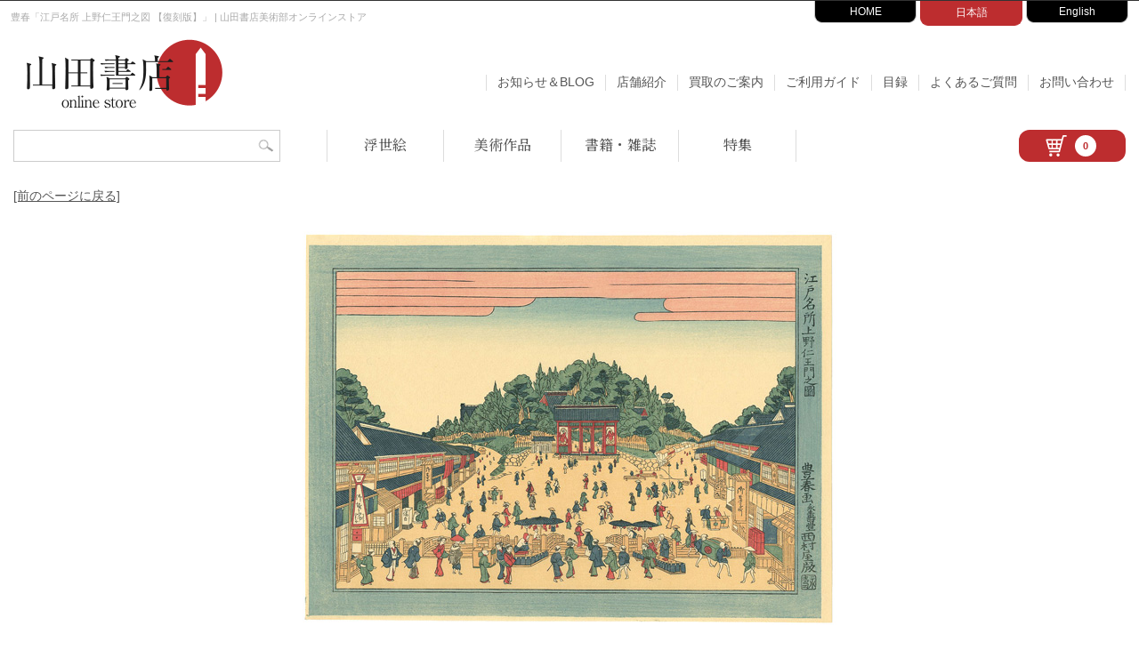

--- FILE ---
content_type: text/css
request_url: https://www.yamada-shoten.com/onlinestore/css/list.css?20260119182604
body_size: 4499
content:
@charset "UTF-8";

@media only screen and (max-width: 480px) {




/*======================================

	top-newarrival 
	
========================================*/

#newarrival{
	width:100%;
	padding:0 0 0 0;
	margin:30px auto 60px auto;
	clear:both;
	text-align: center;
}

/*======================================

	h3-top 
	
========================================*/

h3.h3-top{
	text-align: center;
	font-family: 'Noto Serif JP', serif;
	font-weight: 500;
	font-size:18px;
	line-height: 1;
	border-bottom:0px solid #ccc;
	padding: 0 0 0px 0;
	margin: 0px auto 30px auto;
	display: flex;
	align-items: center;
	width: 85%;
}

.h3-top:before,
.h3-top:after {
    content: "";
    height: 1px;
    flex-grow: 1;
    background-color: #bd2d2f;
}

.h3-top:before {
    margin-right: 1rem;
}

.h3-top:after {
    margin-left: 1rem;
}

h3.h3-top a{
	text-decoration: none;
}


/*======================================

	more 
	
========================================*/


a.top-to-list{
	display: inline-block;
	width:80%;
	font-size:14px;
	color: #000;
	background: #fff;
	border: 1px solid #bd2d2f;
	padding:6px 0px 6px 0px;
	margin: auto;
	text-decoration: none;
}

a.top-to-list:hover{
	color:#fff;
	background: #bd2d2f;
}

/*======================================

	thum-box
	
========================================*/

.gallery-cell-wrapper{
	width:100%;
	padding:0 0 0 0;
	margin:0px 0 0 0;
	display: flex;
	justify-content: center;
	flex-wrap: wrap;
}

.gallery-cell{
	width:22.5%;
	overflow:hidden;
	margin:0 1% 15px 1%;
}

.thum-img {
	width:100%;
	height:auto;
	margin:0 0 4px 0;
	padding:0 0 0 0;
	overflow:hidden;
}
.thum-img img{
	width: 100%;
	height: auto;
}


.thum-title{
	width:100%;
	margin:0 0 0 0;
	padding:0 0 0 0;
	font-size:13px;
	line-height: 1.5;
	text-align:left;
}

.thum-title a{
	text-decoration: none;
}

.thum-clear7{
	display:none;
	width:100%;
	height:8px;
	overflow: hidden;
}
.thum-clear4{
	display:none;
}




/*======================================

	top-section 
	
========================================*/
.ukiyoe-top-genre{
	width:100%;
	text-align: center;
	margin: 0 auto 45px auto;
}

.ukiyoe-top-eshi{
	width:100%;
	text-align: center;
	margin: 0px auto 45px auto;
}

.ukiyoe-all-eshi{
	width:100%;
	text-align: left;
	margin: 0 0 40px 0;
}

.art-top-genre-wrapper{
	width:100%;
	text-align: center;
	margin: 60px auto 45px auto;
}

.book-top-genre{
	width:100%;
	text-align: left;
	margin: 60px auto 0px auto;
}



/*======================================

	top-artist 
	
========================================*/
.top-artist-wrapper{
	width:100%;
	padding:0 0 0 0;
	margin:0px 0 0 0;
	display: flex;
	justify-content: center;
	flex-wrap: wrap;
}

.top-artist-box{
	width: 28%;
	margin: 0 1% 30px 1%;
}
.top-artist-box a{
	text-decoration: none;
	font-size: 14px;
}


/*======================================

	top-genre 
	
========================================*/
.top-genre-wrapper{
	width:100%;
	padding:0 0 0 0;
	margin:0px 0 0 0;
	display: flex;
	justify-content: center;
	flex-wrap: wrap;
}

.top-genre-box{
	width: 28%;
	margin: 0 1% 30px 1%;
}
.top-genre-box a{
	text-decoration: none;
	font-size: 14px;
}



/*======================================

	genre-list 
	
========================================*/

ul.genre-list{
	width:100%;
	list-style: none;
	text-align: left;
	padding: 0 9px 0 9px;
}

ul.genre-list li{
	display: inline-block;
	padding: 0;
	margin: 0 12px 12px 0;
	font-size: 15px;
	
}

h4.genre-list-h4 {
	padding:0px 0px 12px 4px;
	margin:0px 0 21px 0;
	line-height: 18px;
	font-family: 'Noto Serif JP', serif;
	font-size:21px;
	font-weight: 500;
	color:#555555;
	border-bottom:1px solid #ccc;
}



ul.art-top-genre{
	width:100%;
	padding:0 0 0 0;
	margin:0px 0 30px 0;
	list-style: none;
	display: flex;
	justify-content: space-around;
	flex-wrap: wrap;
}

ul.art-top-genre li{
	width:32%;
}
ul.art-top-genre li a{
	display: block;
	font-size:13px;
	width:100%;
	height: 45px;
	margin: 0 0 10px 0;
	padding: 0px 6px 0 6px;
	border:1px solid #bd2d2f;
	text-decoration: none;
	position: relative;
}

ul.art-top-genre li a:hover{
	background: #bd2d2f;
	color:#fff;
}

ul.art-top-genre li a span{
	width:100%;
	position:absolute;
	top: 50%;
	left: 50%;
	transform: translate(-50%,-50%);
}



/*======================================

	book-top-genre 
	
========================================*/
.book-top-genre-wrapper{
	width:100%;
	padding:0 0 0 0;
	margin:0px 0 0 0;
	display: flex;
	justify-content: center;
	flex-wrap: wrap;
}

.book-top-genre-box{
	width: 90%;
	margin: 0 0 18px 0;
}

.book-top-genre-box h3{
	font-size:18px;
	line-height: 1.5;
	font-family: 'Noto Serif JP', serif;
	font-weight: 500;
	margin: 0px 0 18px 0;
	padding: 0 0 6px 6px;
	border-bottom: 1px solid #ccc;
}

.book-top-genre-box ul{
	font-size:15px;
	list-style: none;
	padding: 0 0 0 0;
	margin: 0 0 0 0;
}

.book-top-genre-box li{
	font-size:15px;
	line-height: 1.5;
	list-style: none;
	padding: 0 0 0 6px;
	margin: 0 6px 12px 6px;
	display: inline-block;
}
.book-top-genre-box li a{
	color:#555;
	display: block;
	text-decoration: none;
}
.book-top-genre-box li a:hover{
	color:#bd2d2f;
}

.book-top-genre-box li a:before,.left-menu-list li span.now:before{
	content: "・";
	color:#bd2d2f;
	display: inline-block;
	margin: 0 0px 0 0;
}






/*======================================

	page number 
	
========================================*/

.page-menu-box {
	width:100%;
	color:#555;
	padding:0px 0px 0px 0px;
	margin:5px 0 0 0;
	clear:both;
	border: 0px solid #ccc;
	background: transparent url(../i/page_menu_bg.png) repeat;
	}

.page-menu-box-all {
	font-color:#555;
	padding:6px 0px 0 0px;
	margin:0 0 0 0;
	font-size:12px;
	width:100%;
	text-align: center;
	float:none
	}

.page-menu-box-num {
	font-color:#555;
	padding:0px 0px 6px 0px;
	margin:0 0 0 0;
	font-size:12px;
	width:100%;
	text-align: center;
	float:none;
	}

.page-menu{
padding:4px 0px 0px 0px;
background-color: transparent;
border-top:0px solid #aaaaaa;
border-left:0px solid #aaaaaa;
border-right:0px solid #aaaaaa;
border-bottom:0px solid #aaaaaa;
margin: auto;
text-align: center;
}

.page-menu ul{
background-color: transparent;
padding: 0 0 0 0 ;
margin: -25px 0px 0 0px ;
font-size:12px;
line-height:18px;
width:100%;
list-style: none;
display: flex;
justify-content: space-between;
align-items: center;
}

.page-menu li{
display:block;
list-style:none ;
background: transparent; 
padding: 0 0 0 0 ;
margin: 0 0px 0 0px ;
font-size:16px;
line-height:16px;
}

.page-menu li.anchor-num{
display:none;
}
.page-menu li.anchor-prev{
margin: 3px 0 0px 10px;
padding: 2px 8px 3px 8px;
background: #666;
color:#fff;
}
.page-menu li.anchor-next{

margin: 3px 10px 0px 0;
padding: 2px 8px 3px 8px;
background: #666;
color:#fff;
}

.page-menu li a{
color : #fff ;
text-decoration: none;
}
.page-menu li.anchor-next a,#page-menu li.anchor-prev a,{
color:#fff;
}
.page-menu li a:hover{
color : #bd2d2f ;
}



/*======================================

	function
	
========================================*/


#function {
	width:100%;
	color:#999;
	padding:0px 0px 0px 0px;
	margin:10px 0 0 0;
	font-size:12px;
	border-top:solid 0px #ddd;
	border-bottom:solid 0px #ddd;
	border-left:solid 0px #ddd;
	border-right:solid 0px #ddd;
	clear:both;
	background: #fff;
	}
	
	
#sort {
	color:#555555;
	padding:0px 0px 0px 0px;
	margin:0 0 6px 0;
	font-size:12px;
	width:100%;
	text-align: center;
	}
#sort-left {
	float:none;
	margin:0 0 0 0;
	}
#sort-right {
	float:none;
	}
#sort a{
	color:#555555;
}
#sort a:hover{
	color:#bd2d2f;
}


#refine {
	width:100%;
	color:#999;
	padding:0px 0px 0px 0px;
	margin:12px 0 0px 0;
	font-size:12px;
	text-align: right;
	display: none;
	}
	

#function-footer {
	width:100%;
	color:#555555;
	padding:0px 0px 0px 0px;
	margin:0 0 0 0;
	font-size:12px;
	clear:both;
	height:1px;
	overflow: hidden;
	}
		





/*======================================

book_list 
	
========================================*/
#book-list{
	border-top:1px solid #cccccc;
	padding:0 0 0 0;
	margin:16px 0 30px 0;
	clear:both;
}

#book-list-detail{
	border-top:0px solid #cccccc;
	padding:0 0 0 0;
	margin:24px 0 30px 0;
}

#detail-left-menu{
	border-top:0px solid #cccccc;
	padding:24px 0 0 0;
	margin:0 0 0 0;
}

.book-list-box{
	border-bottom:1px solid #cccccc;
	padding:9px 0 0 0;
	margin:0 0 0 0;
}

.book-list-box-left{ 
	float:none;
	padding:0px 0px 0px 0px;
	margin:10px auto 20px auto;
	width:100%;
	text-align: center;
}

.book-list-box-center{ 
	float:none;
	padding:0px 12px 0px 12px;
	margin:10px 20px 20px 0px;
	width:100%;
}

.book-list-box-right{
	float:none;
	padding:0px 0px 10px 0px;
	margin:10px 0 0 0;
	width:100%;
	height:auto;
	text-align: center;
}
.book-list-box-right img{
	width:auto;
	}

.book-list-box-photo{ 
	padding:0px 0px 0px 0px;
	margin:0 0 0 0;
}

.book-list-box-cart{ 
	padding:0px 0px 0px 0px;
	margin:0 0 0px 0;
}
.book-list-box-cart a{ 
	display: block;
	padding:9px 0px 9px 0px;
	margin:0 auto 20px auto;
	background: #fff;
	color:#555;
	border:1px solid #ccc;
	font-size: 14px;
	line-height: 13px;
	font-weight: bold;
	text-decoration: none;
	width:180px;
	height: auto;
}



.book-list-box-footer{ 
	clear:both;
	height:1px;
	overflow:hidden;
	font-size:1px;
	margin:0 0 0 0;
	padding:0 0 0 0;
}


.book_photo_detail{
	padding:0px 0px 0px 0px;
	margin:30px 0 30px 0;
}



.icon{ 
	height:13px;
	margin:0 0 0 0;
	padding:0 0 0 ;
	display: inline;
}

.book-list-box h3.item-title{ 
	width: 100%;
	font-size:16px;
	color:#555555;
	line-height: 24px;
	padding:0px 0px 0px 0px;
	margin:6px 0 8px 0;
}

.book-list-box h3.item-title a{ 
	text-decoration: none;
}

.book-list-box h3.item-title-recommend{ 
	font-size:16px;
	color:#555555;
	line-height: 24px;
	padding:0px 0px 0px 0px;
	margin:2px 0 8px 0;
	background: transparent url(http://www.yamada-shobo.com/onlinestore/i/list_title_recommend.png) no-repeat 0 0px;
}


.book-list-box p{ 
	font-size:15px;
	color:#555555;
	line-height: 30px;
	padding:0px 0px 0px 0px;
	margin:0px 0 0px 0;
}

.book-list-box p strong{ 
	font-size:15px;
	color:#555555;
	line-height: 30px;
	font-weight: normal;
	padding:0px 0px 0px 0px;
	margin:0px 0 0px 0;
}


/*======================================

	feature-head 
	
========================================*/

#feature-head {
	padding:0 0 0 0;
	margin:0px 0 20px 0;
	border-top: 0px solid #f90;
	background: #fff;
}

h2.feature-head {
	padding:12px 0px 9px 4px;
	margin:0px 0 21px 0;
	font-family: 'Noto Serif JP', serif;
	font-size:18px;
	line-height: 1.5;
	font-weight: 500;
	color:#555555;
	border-bottom:1px solid #ccc;
	text-align: center;
}	


h3.feature-head {
	padding:12px 0px 9px 4px;
	margin:0px 0 21px 0;
	font-family: 'Noto Serif JP', serif;
	font-size:18px;
	line-height: 1.5;
	font-weight: 500;
	color:#555555;
	border-bottom:1px solid #ccc;
	text-align: center;
}


#feature-head p {
	padding:8px 0px 0px 0px;
	margin:0px 0 0px 0;
	font-size:14px;
	color:#555555;
	line-height: 1.8;
}

#feature-head-left {
	width:100%;
	padding:0 0 0 0;
	margin:0px 0px 0 0;
	border-top: 0px solid #f90;
	background: #fff;
	float:none;
	text-align: center;
}

#feature-head-right {
	width:100%;
	padding:0 0 0 0;
	margin:0px 0 0 0;
	border-top: 0px solid #f90;
	background: #fff;
	float:none;
}

#feature-head-footer {
	width:100%;
	padding:0 0 0 0;
	margin:0px 0 0 0;
	clear:both;
	height:2px;
	overflow: hidden;
}


.to-feature {
	width:100%;
	text-align: center;
	padding:0px 0px 0px 0px;
	margin:8px 0 0px 0;
	background: #fff;
}



/*======================================

	artist-head 
	
========================================*/

#artist-head {
	padding:0 0 0 0;
	margin:0px 0 20px 0;
	border-top: 0px solid #f90;
	background: #fff;
}

h2.artist-head {
	padding:12px 0px 12px 4px;
	margin:0px 0 21px 0;
	line-height: 20px;
	font-family: 'Noto Serif JP', serif;
	font-size:20px;
	font-weight: 500;
	color:#555555;
	text-align: center;
	border-bottom:1px solid #ccc;
}

h2.artist-head span{
	font-weight: normal;
}

#artist-head p {
	padding:8px 0px 0px 0px;
	margin:0px 0 0px 0;
	font-size:12px;
	color:#555555;
	line-height: 18px;
}

#artist-head-left {
	width:100%;
	padding:0 0 0 0;
	margin:0px 0px 0 0;
	border-top: 0px solid #f90;
	background: #fff;
	float:none;
	text-align: center;
}
#artist-head-left img {
	width:160px;
	height:160px;
}

#artist-head-right {
	width:100%;
	padding:0 0 0 0;
	margin:0px 0 0 0;
	border-top: 0px solid #f90;
	background: #fff;
	float:none;
}

#artist-head-footer {
	width:100%;
	padding:0 0 0 0;
	margin:0px 0 0 0;
	clear:both;
	height:2px;
	overflow: hidden;
}





.banner-to-koukei{
	width: 100%;
	height: auto;
	text-align: center;
}

.banner-to-koukei img{
	width: 100%;
	height: auto;
	margin: 0 auto;
}





}/*//end  max-width: 480px ///////////////////////*/









@media only screen and (min-width: 481px) {






/*======================================

	top-newarrival 
	
========================================*/

#newarrival{
	width:100%;
	padding:0 0 0 0;
	margin:30px auto 60px auto;
	clear:both;
	text-align: center;
}

/*======================================

	h3-top 
	
========================================*/

h3.h3-top{
	text-align: center;
	font-family: 'Noto Serif JP', serif;
	font-weight: 500;
	font-size:24px;
	line-height: 1;
	border-bottom:0px solid #ccc;
	padding: 0 0 15px 0;
	margin: 0px auto 33px auto;
	display: flex;
	align-items: center;
	width: 450px;
}

.h3-top:before,
.h3-top:after {
    content: "";
    height: 1px;
    flex-grow: 1;
    background-color: #bd2d2f;
}

.h3-top:before {
    margin-right: 1rem;
}

.h3-top:after {
    margin-left: 1rem;
}

h3.h3-top a{
	text-decoration: none;
}


/*======================================

	thum-box
	
========================================*/

.gallery-cell-wrapper{
	width:100%;
	padding:0 0 0 0;
	margin:0px 0 0 0;
	display: flex;
	justify-content: space-between;
	flex-wrap: wrap;
}

.gallery-cell{
	width:120px;
	overflow:hidden;
	margin:0 0px 15px 25px;
	background: #fff;
	text-align: center;
}

.gallery-cell-1,.gallery-cell-8,.gallery-cell-15,.gallery-cell-22{
	margin:0 0px 15px 0px;
	background: #fff;
	text-align: center;
}

.thum-img {
	width:100%;
	height:auto;
	margin:0 0 4px 0;
	padding:0 0 0 0;
	overflow:hidden;
}
.thum-img img{
	width: 100%;
	height: auto;
}


.thum-title{
	width:100%;
	margin:0 0 0 0;
	padding:0 0 0 0;
	font-size:14px;
	line-height: 21px;
	text-align:left;
}

.thum-title a{
	text-decoration: none;
}

.thum-clear7{
	clear: both;
	width:100%;
	height:8px;
	overflow: hidden;
}
.thum-clear4{
	display:none;
}



/*======================================

	top-section 
	
========================================*/
.ukiyoe-top-genre{
	width:100%;
	text-align: center;
	margin: 0 auto 45px auto;
}

.ukiyoe-top-eshi{
	width:1080px;
	text-align: center;
	margin: 90px auto 90px auto;
}

.ukiyoe-all-eshi{
	width:100%;
	text-align: left;
	margin: 0 0 40px 0;
}

.art-top-genre-wrapper{
	width:1080px;
	text-align: center;
	margin: 0 auto 45px auto;
}

.book-top-genre{
	width:1080px;
	text-align: left;
	margin: 90px auto 0px auto;
}


/*======================================

	top-artist 
	
========================================*/
.top-artist-wrapper{
	width:100%;
	padding:0 0 0 0;
	margin:0px 0 0 0;
	display: flex;
	justify-content: center;
	flex-wrap: wrap;
}

.top-artist-box{
	width: 150px;
	margin: 0 15px 30px 15px;
}
.top-artist-box a{
	text-decoration: none;
	font-size: 15px;
}


/*======================================

	top-genre 
	
========================================*/
.top-genre-wrapper{
	width:100%;
	padding:0 0 0 0;
	margin:0px 0 0 0;
	display: flex;
	justify-content: center;
	flex-wrap: wrap;
}

.top-genre-box{
	width: 165px;
	margin: 0 4px 30px 4px;
}
.top-genre-box a{
	text-decoration: none;
	font-size: 15px;
}




/*======================================

	genre-list 
	
========================================*/

ul.genre-list{
	width:100%;
	list-style: none;
	text-align: left;
	padding: 0;
}

ul.genre-list li{
	display: inline-block;
	padding: 0;
	margin: 0 12px 12px 0;
	font-size: 15px;
	
}

h4.genre-list-h4 {
	padding:12px 0px 15px 4px;
	margin:0px 0 21px 0;
	line-height: 20px;
	font-family: 'Noto Serif JP', serif;
	font-size:21px;
	font-weight: 500;
	color:#555555;
	border-bottom:1px solid #ccc;
}


/*======================================

	art-top-genre 
	
========================================*/

ul.art-top-genre{
	width:100%;
	padding:0 0 0 0;
	margin:0px 0 30px 0;
	list-style: none;
	display: flex;
	justify-content: space-around;
	flex-wrap: wrap;
}

ul.art-top-genre li{
	width:170px;
}
ul.art-top-genre li a{
	display: block;
	font-size:16px;
	width:100%;
	height: 60px;
	margin: 0 0 10px 0;
	padding: 0px 6px 0 6px;
	border:1px solid #bd2d2f;
	text-decoration: none;
	position: relative;
}

ul.art-top-genre li a:hover{
	background: #bd2d2f;
	color:#fff;
}

ul.art-top-genre li a span{
	width:100%;
	position:absolute;
	top: 50%;
	left: 50%;
	transform: translate(-50%,-50%);
}


/*======================================

	book-top-genre 
	
========================================*/
.book-top-genre-wrapper{
	width:100%;
	padding:0 0 0 0;
	margin:0px 0 0 0;
	display: flex;
	justify-content: center;
	flex-wrap: wrap;
}

.book-top-genre-box{
	width: 240px;
	margin: 0 15px 15px 15px;
}

.book-top-genre-box h3{
	font-size:18px;
	line-height: 1.5;
	font-family: 'Noto Serif JP', serif;
	font-weight: 500;
	margin: 0px 0 18px 0;
	padding: 0 0 6px 6px;
	border-bottom: 1px solid #ccc;
}

.book-top-genre-box ul{
	font-size:15px;
	list-style: none;
	padding: 0 0 0 0;
	margin: 0 0 0 0;
}

.book-top-genre-box li{
	font-size:15px;
	line-height: 1.5;
	list-style: none;
	padding: 0 0 0 6px;
	margin: 0 0 9px 0;
	color:#bd2d2f;
}
.book-top-genre-box li a{
	color:#555;
	display: block;
	text-decoration: none;
}
.book-top-genre-box li a:hover{
	color:#bd2d2f;
}

.book-top-genre-box li a:before,.left-menu-list li span.now:before{
	content: "・";
	color:#bd2d2f;
	display: inline-block;
	margin: 0 0px 0 0;
}


/*======================================

	page number 
	
========================================*/

.page-menu-box {
	width:100%;
	height:50px;
	color:#555;
	padding:0px 0px 0px 0px;
	margin:0px 0 0 0;
	border: 0px solid #ccc;
	background: transparent url(../i/page_menu_bg.png) repeat;
	display: flex;
	justify-content: space-between;
	}

.page-menu-box-all {
	font-color:#555;
	padding:12px 0px 0 15px;
	margin:0 0 0 0;
	font-size:15px;
	width:40%;
	text-align: left;
	}

.page-menu-box-num {
	font-color:#555;
	padding:0px 0px 0px 0px;
	margin:0 0 0 0;
	font-size:15px;
	width:60%;
	text-align: right;
	}

.page-menu{
	padding:15px 10px 0px 0px;
background-color: transparent;
border-top:0px solid #aaaaaa;
border-left:0px solid #aaaaaa;
border-right:0px solid #aaaaaa;
border-bottom:0px solid #aaaaaa;
margin: auto;
text-align: right;
}

.page-menu ul{
background-color: transparent;
padding: auto ;
margin: auto;
padding: 0 0 0 0 ;
margin: 0 0px 0 0px ;
font-size:14px;
line-height:18px;
display: flex;
justify-content: flex-end;
gap:4px;
}

.page-menu li{
display:inline;
list-style:none ;
background: transparent; 
padding: 0 0 0 0 ;
margin: 0 0px 0 0px ;
font-size:15px;
line-height:18px;
}

.page-menu li a{
color : #555 ;
}
.page-menu li a:hover{
color : #bd2d2f ;
}



/*======================================

	function
	
========================================*/


#function {
	width:100%;
	color:#999;
	padding:0px 0px 0px 0px;
	margin:20px 0 0 0;
	font-size:14x;
	border-top:solid 0px #ddd;
	border-bottom:solid 0px #ddd;
	border-left:solid 0px #ddd;
	border-right:solid 0px #ddd;
	clear:both;
	background: #fff;
	}
	
	
#sort {
	color:#555555;
	padding:0px 0px 0px 0px;
	margin:0 0 6px 0;
	font-size:14px;
	width:660px;
	text-align: left;
	}
#sort-left {
	float:left;
	margin:0 20px 0 0;
	}
#sort-right {
	float:left;
	}

#sort a{
	color:#555555;
}
#sort a:hover{
	color:#bd2d2f;
}


#refine {
	width:100%;
	color:#999;
	padding:0px 0px 0px 0px;
	margin:12px 0 0px 0;
	font-size:12px;
	text-align: right;
	}
	

#function-footer {
	width:100%;
	color:#555555;
	padding:0px 0px 0px 0px;
	margin:0 0 0 0;
	font-size:12px;
	clear:both;
	height:1px;
	overflow: hidden;
	}
		


/*======================================

book_list 
	
========================================*/
#book-list{
	border-top:1px solid #cccccc;
	padding:0 0 0 0;
	margin:36px 0 30px 0;
	clear:both;
}

#book-list-detail{
	border-top:0px solid #cccccc;
	padding:0 0 0 0;
	margin:24px 0 30px 0;
}

#detail-left-menu{
	border-top:0px solid #cccccc;
	padding:24px 0 0 0;
	margin:0 0 0 0;
}

.book-list-box{
	border-bottom:1px solid #cccccc;
	padding:15px 0 0 0;
	margin:0 0 0 0;
}

.book-list-box-left{ 
	float:left;
	padding:0px 0px 0px 0px;
	margin:10px 20px 20px 8px;
	width:200px;
	text-align: center;
}

.book-list-box-center{ 
	float:left;
	padding:0px 0px 0px 0px;
	margin:10px 20px 20px 0px;
	width:400px;
}

.book-list-box-right{
	float:right;
	padding:0px 0px 0px 0px;
	margin:10px 0 0 0;
	width:128px;
	height:200px;
}


.book-list-box-photo{ 
	padding:0px 0px 0px 0px;
	margin:0 0 0 0;
}

.book-list-box-cart{ 
	padding:0px 0px 0px 0px;
	margin:0 0 0 0;
	text-align: center;
}
.book-list-box-cart a{ 
	display: block;
	padding:9px 0px 9px 0px;
	margin:0 0 0 0;
	background: #fff;
	color:#555;
	border:1px solid #ccc;
	font-size: 14px;
	line-height: 13px;
	text-decoration: none;
	width:128px;
}
.book-list-box-cart a:hover{ 
	background: #bd2d2f;
	color:#fff;
}


.book-list-box-footer{ 
	clear:both;
	height:1px;
	overflow:hidden;
	font-size:1px;
	margin:0 0 0 0;
	padding:0 0 0 0;
}


.book_photo_detail{
	padding:0px 0px 0px 0px;
	margin:30px 0 30px 0;
}



.icon{ 
	height:13px;
	margin:0 0 0 0;
	padding:0 0 0 ;
	display: inline;
}

.book-list-box h3.item-title{ 
	font-size:16px;
	color:#555555;
	line-height: 24px;
	padding:0px 0px 0px 0px;
	margin:6px 0 8px 0;
}

.book-list-box h3.item-title-recommend{ 
	font-size:14px;
	color:#555555;
	line-height: 18px;
	padding:0px 0px 0px 0px;
	margin:2px 0 8px 0;
	background: transparent url(http://www.yamada-shobo.com/onlinestore/i/list_title_recommend.png) no-repeat 0 0px;
}

.book-list-box h3.item-title a{
	text-decoration: none;
}

.book-list-box p{ 
	font-size:15px;
	color:#555555;
	line-height: 30px;
	padding:0px 0px 0px 0px;
	margin:0px 0 0px 0;
}

.book-list-box p strong{ 
	font-size:15px;
	color:#555555;
	line-height: 30px;
	font-weight: normal;
	padding:0px 0px 0px 0px;
	margin:0px 0 0px 0;
}


/*======================================

	feature-head 
	
========================================*/

#feature-head {
	padding:0 0 0 0;
	margin:0px 0 20px 0;
	border-top: 0px solid #f90;
	background: #fff;
}

h2.feature-head {
	padding:12px 0px 15px 4px;
	margin:0px 0 21px 0;
	line-height: 20px;
	font-family: 'Noto Serif JP', serif;
	font-size:21px;
	font-weight: 500;
	color:#555555;
	border-bottom:1px solid #ccc;
}

h3.feature-head {
	padding:12px 0px 15px 4px;
	margin:0px 0 21px 0;
	line-height: 20px;
	font-family: 'Noto Serif JP', serif;
	font-size:21px;
	font-weight: 500;
	color:#555555;
	border-bottom:1px solid #ccc;
}

#feature-head p {
	padding:0px 0px 0px 0px;
	margin:0px 0 0px 0;
	font-size:14px;
	color:#555555;
	line-height: 2;
}

#feature-head-left {
	width:300px;
	padding:0 0 0 0;
	margin:0px 0px 0 0;
	border-top: 0px solid #f90;
	background: #fff;
	float:left;
	text-align: left;
}
#feature-head-left figure{
	margin:0px 0px 0 0;
}

#feature-head-right {
	width:450px;
	padding:0 0 0 0;
	margin:0px 0 0 0;
	border-top: 0px solid #f90;
	background: #fff;
	float:right;
}

#feature-head-footer {
	width:660px;
	padding:0 0 0 0;
	margin:0px 0 0 0;
	clear:both;
	height:2px;
	overflow: hidden;
}


.to-feature {
	width:100%;
	text-align: right;
	padding:0px 0px 0px 0px;
	margin:8px 0 0px 0;
	background: #fff;
}



/*======================================

	artist-head 
	
========================================*/

#artist-head {
	padding:0 0 0 0;
	margin:0px 0 20px 0;
	border-top: 0px solid #f90;
	background: #fff;
}

h2.artist-head {
	padding:12px 0px 15px 4px;
	margin:0px 0 21px 0;
	line-height: 20px;
	font-family: 'Noto Serif JP', serif;
	font-size:21px;
	font-weight: 500;
	color:#555555;
	border-bottom:1px solid #ccc;
}

#artist-head p {
	padding:8px 0px 0px 0px;
	margin:0px 0 0px 0;
	font-size:14px;
	color:#555555;
	line-height: 2;
}

#artist-head-left {
	width:160px;
	padding:0 0 0 0;
	margin:0px 0px 0 0;
	border-top: 0px solid #f90;
	background: #fff;
	float:right;
	text-align: left;
}
#artist-head-left img {
	width:160px;
	height:160px;
}

#artist-head-right {
	width:560px;
	padding:0 0 0 0;
	margin:0px 0 0 0;
	border-top: 0px solid #f90;
	background: #fff;
	float:left;
}

#artist-head-footer {
	width:660px;
	padding:0 0 0 0;
	margin:0px 0 0 0;
	clear:both;
	height:2px;
	overflow: hidden;
}





/*======================================

	related 
	
========================================*/

#related {
	padding:8px 8px 0px 8px;
	margin:30px 0 30px 0;
	border-top: 1px solid #f90;
}

#related h3 {
	padding:8px 0px 0px 0px;
	margin:0px 0 0px 0;
	font-size:14px;
	color:#555555;
	font-weight: normal;
}

#related h4 {
	padding:8px 0px 0px 16px;
	margin:0px 0 0px 0;
	font-size:14px;
	color:#555555;
	font-weight: normal;
}

#related ul {
	padding:0px 0px 0px 16px;
	margin:0px 0 0px 0;
	font-size:13px;
	color:#555555;
	list-style: none;
}
#related li {
	padding:0px 0px 0px 0;
	margin:0px 0 0px 0;
	font-size:13px;
}






.banner-to-koukei{
	width: 100%;
	height: auto;
	text-align: center;
}

.banner-to-koukei img{
	width: 100%;
	height: auto;
	margin: 0 auto;
}




}/*//end  min-width: 481px ///////////////////////*/
